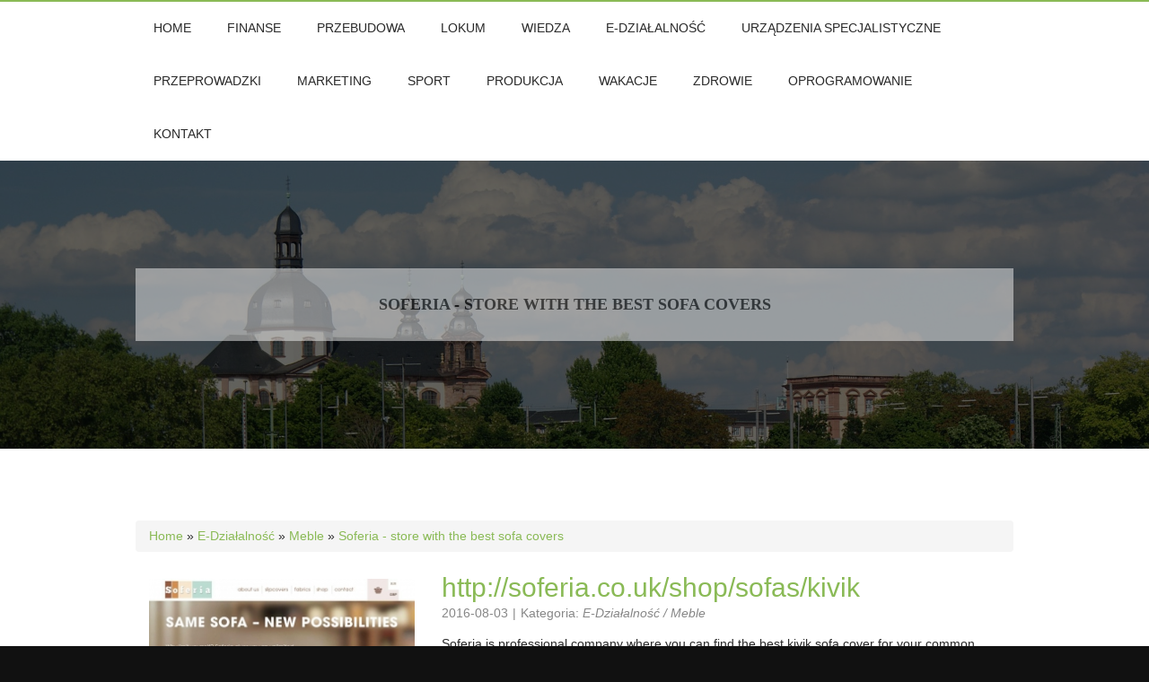

--- FILE ---
content_type: text/html; charset=utf8
request_url: http://www.fotografiasferyczna.pl/e-dzialalnosc/meble/soferia-store-with-the-best-sofa-covers
body_size: 6793
content:
<!DOCTYPE html>
<!--
Template Name: Abele
Author: <a href="http://www.os-templates.com/">OS Templates</a>
Author URI: http://www.os-templates.com/
Licence: Free to use under our free template licence terms
Licence URI: http://www.os-templates.com/template-terms
-->
<html>
    <head>
        <base href="http://www.fotografiasferyczna.pl">
        <title>Soferia - store with the best sofa covers - Fotografia Sferyczna</title>
		<meta name="description" content="" />
        <meta name="google-site-verification" content="">
        <meta charset="utf-8">
		<meta http-equiv="content-type" content="text/html; charset=utf-8" />
        <meta name="viewport" content="width=device-width, initial-scale=1.0, maximum-scale=1.0, user-scalable=no">
        <link rel="stylesheet" href="css/bootstrap.min.css" type="text/css" />    
        <link href="layout/styles/layout.css" rel="stylesheet" type="text/css" media="all">
        <link rel="stylesheet" type="text/css" href="css/custom.css" media="all">
    </head>
    <body id="top">
        <div class="wrapper row1">
            <header id="header" class="clear"> 
                <nav id="mainav" class="fl_right">
                    <ul class="clear">
                        <li><a href="/"><span>Home</span></a></li><li class="dropdown item1"><a href="/finanse" title="Finanse"><span>Finanse</span></a><ul class="sub-menu"><li><a href="/finanse/biura-rachunkowe" title="Biura Rachunkowe"><span>Biura Rachunkowe</span></a></li><li><a href="/finanse/doradztwo" title="Doradztwo"><span>Doradztwo</span></a></li><li><a href="/finanse/drukarnie" title="Drukarnie"><span>Drukarnie</span></a></li><li><a href="/finanse/handel" title="Handel"><span>Handel</span></a></li><li><a href="/finanse/hurtownie" title="Hurtownie"><span>Hurtownie</span></a></li><li><a href="/finanse/kredyty-leasing" title="Kredyty, Leasing"><span>Kredyty, Leasing</span></a></li><li><a href="/finanse/oferty-pracy" title="Oferty Pracy"><span>Oferty Pracy</span></a></li><li><a href="/finanse/ubezpieczenia" title="Ubezpieczenia"><span>Ubezpieczenia</span></a></li><li><a href="/finanse/ekologia" title="Ekologia"><span>Ekologia</span></a></li><li><a href="/finanse/banki-przelewy-waluty-kantory" title="Banki, Przelewy, Waluty, Kantory"><span>Banki, Przelewy, Waluty, Kantory</span></a></li></ul></li><li class="dropdown item2"><a href="/przebudowa" title="Przebudowa"><span>Przebudowa</span></a><ul class="sub-menu"><li><a href="/przebudowa/projektowanie" title="Projektowanie"><span>Projektowanie</span></a></li><li><a href="/przebudowa/remonty-elektryk-hydraulik" title="Remonty, Elektryk, Hydraulik"><span>Remonty, Elektryk, Hydraulik</span></a></li><li><a href="/przebudowa/materialy-budowlane" title="Materiały Budowlane"><span>Materiały Budowlane</span></a></li></ul></li><li class="dropdown item3"><a href="/lokum" title="Lokum"><span>Lokum</span></a><ul class="sub-menu"><li><a href="/lokum/drzwi-i-okna" title="Drzwi i Okna"><span>Drzwi i Okna</span></a></li><li><a href="/lokum/klimatyzacja-i-wentylacja" title="Klimatyzacja i Wentylacja"><span>Klimatyzacja i Wentylacja</span></a></li><li><a href="/lokum/nieruchomosci-dzialki" title="Nieruchomości, Działki"><span>Nieruchomości, Działki</span></a></li><li><a href="/lokum/domy-mieszkania" title="Domy, Mieszkania"><span>Domy, Mieszkania</span></a></li></ul></li><li class="dropdown item4"><a href="/wiedza" title="Wiedza"><span>Wiedza</span></a><ul class="sub-menu"><li><a href="/wiedza/placowki-edukacyjne" title="Placówki Edukacyjne"><span>Placówki Edukacyjne</span></a></li><li><a href="/wiedza/kursy-jezykowe" title="Kursy Językowe"><span>Kursy Językowe</span></a></li><li><a href="/wiedza/konferencje-sale-szkoleniowe" title="Konferencje, Sale Szkoleniowe"><span>Konferencje, Sale Szkoleniowe</span></a></li><li><a href="/wiedza/kursy-i-szkolenia" title="Kursy i Szkolenia"><span>Kursy i Szkolenia</span></a></li><li><a href="/wiedza/tlumaczenia" title="Tłumaczenia"><span>Tłumaczenia</span></a></li></ul></li><li class="dropdown item5"><a href="/e-dzialalnosc" title="E-Działalność"><span>E-Działalność</span></a><ul class="sub-menu"><li><a href="/e-dzialalnosc/bizuteria" title="Biżuteria"><span>Biżuteria</span></a></li><li><a href="/e-dzialalnosc/dla-dzieci" title="Dla Dzieci"><span>Dla Dzieci</span></a></li><li><a href="/e-dzialalnosc/meble" title="Meble"><span>Meble</span></a></li><li><a href="/e-dzialalnosc/wyposazenie-wnetrz" title="Wyposażenie Wnętrz"><span>Wyposażenie Wnętrz</span></a></li><li><a href="/e-dzialalnosc/wyposazenie-lazienki" title="Wyposażenie Łazienki"><span>Wyposażenie Łazienki</span></a></li><li><a href="/e-dzialalnosc/odziez" title="Odzież"><span>Odzież</span></a></li><li><a href="/e-dzialalnosc/sport" title="Sport"><span>Sport</span></a></li><li><a href="/e-dzialalnosc/elektronika-rtv-agd" title="Elektronika, RTV, AGD"><span>Elektronika, RTV, AGD</span></a></li><li><a href="/e-dzialalnosc/art-dla-zwierzat" title="Art. Dla Zwierząt"><span>Art. Dla Zwierząt</span></a></li><li><a href="/e-dzialalnosc/ogrod-rosliny" title="Ogród, Rośliny"><span>Ogród, Rośliny</span></a></li><li><a href="/e-dzialalnosc/chemia" title="Chemia"><span>Chemia</span></a></li><li><a href="/e-dzialalnosc/art-spozywcze" title="Art. Spożywcze"><span>Art. Spożywcze</span></a></li><li><a href="/e-dzialalnosc/materialy-eksploatacyjne" title="Materiały Eksploatacyjne"><span>Materiały Eksploatacyjne</span></a></li><li><a href="/e-dzialalnosc/inne-sklepy" title="Inne Sklepy"><span>Inne Sklepy</span></a></li></ul></li><li class="dropdown item6"><a href="/urzadzenia-specjalistyczne" title="Urządzenia Specjalistyczne"><span>Urządzenia Specjalistyczne</span></a><ul class="sub-menu"><li><a href="/urzadzenia-specjalistyczne/maszyny" title="Maszyny"><span>Maszyny</span></a></li><li><a href="/urzadzenia-specjalistyczne/narzedzia" title="Narzędzia"><span>Narzędzia</span></a></li><li><a href="/urzadzenia-specjalistyczne/przemysl-metalowy" title="Przemysł Metalowy"><span>Przemysł Metalowy</span></a></li></ul></li><li class="dropdown item7"><a href="/przeprowadzki" title="Przeprowadzki"><span>Przeprowadzki</span></a><ul class="sub-menu"><li><a href="/przeprowadzki/transport" title="Transport"><span>Transport</span></a></li><li><a href="/przeprowadzki/czesci-samochodowe" title="Części Samochodowe"><span>Części Samochodowe</span></a></li><li><a href="/przeprowadzki/wynajem" title="Wynajem"><span>Wynajem</span></a></li><li><a href="/przeprowadzki/uslugi-motoryzacyjne" title="Usługi Motoryzacyjne"><span>Usługi Motoryzacyjne</span></a></li><li><a href="/przeprowadzki/salony-komisy" title="Salony, Komisy"><span>Salony, Komisy</span></a></li></ul></li><li class="dropdown item8"><a href="/marketing" title="Marketing"><span>Marketing</span></a><ul class="sub-menu"><li><a href="/marketing/agencje-reklamowe" title="Agencje Reklamowe"><span>Agencje Reklamowe</span></a></li><li><a href="/marketing/materialy-reklamowe" title="Materiały Reklamowe"><span>Materiały Reklamowe</span></a></li><li><a href="/marketing/inne-agencje" title="Inne Agencje"><span>Inne Agencje</span></a></li></ul></li><li class="dropdown item9"><a href="/sport" title="Sport"><span>Sport</span></a><ul class="sub-menu"><li><a href="/sport/imprezy-integracyjne" title="Imprezy Integracyjne"><span>Imprezy Integracyjne</span></a></li><li><a href="/sport/hobby" title="Hobby"><span>Hobby</span></a></li><li><a href="/sport/zajecia-sportowe-i-rekreacyjne" title="Zajęcia Sportowe i Rekreacyjne"><span>Zajęcia Sportowe i Rekreacyjne</span></a></li></ul></li><li class="dropdown item10"><a href="/produkcja" title="Produkcja"><span>Produkcja</span></a><ul class="sub-menu"><li><a href="/produkcja/informatyczne" title="Informatyczne"><span>Informatyczne</span></a></li><li><a href="/produkcja/restauracje-catering" title="Restauracje, Catering"><span>Restauracje, Catering</span></a></li><li><a href="/produkcja/fotografia" title="Fotografia"><span>Fotografia</span></a></li><li><a href="/produkcja/adwokaci-porady-prawne" title="Adwokaci, Porady Prawne"><span>Adwokaci, Porady Prawne</span></a></li><li><a href="/produkcja/slub-i-wesele" title="Ślub i Wesele"><span>Ślub i Wesele</span></a></li><li><a href="/produkcja/weterynaryjne-hodowla-zwierzat" title="Weterynaryjne, Hodowla Zwierząt"><span>Weterynaryjne, Hodowla Zwierząt</span></a></li><li><a href="/produkcja/sprzatanie-porzadkowanie" title="Sprzątanie, Porządkowanie"><span>Sprzątanie, Porządkowanie</span></a></li><li><a href="/produkcja/serwis" title="Serwis"><span>Serwis</span></a></li><li><a href="/produkcja/opieka" title="Opieka"><span>Opieka</span></a></li><li><a href="/produkcja/inne-uslugi" title="Inne Usługi"><span>Inne Usługi</span></a></li></ul></li><li class="dropdown item11"><a href="/wakacje" title="Wakacje"><span>Wakacje</span></a><ul class="sub-menu"><li><a href="/wakacje/hotele-i-noclegi" title="Hotele i Noclegi"><span>Hotele i Noclegi</span></a></li><li><a href="/wakacje/podroze" title="Podróże"><span>Podróże</span></a></li><li><a href="/wakacje/wypoczynek" title="Wypoczynek"><span>Wypoczynek</span></a></li></ul></li><li class="dropdown item12"><a href="/zdrowie" title="Zdrowie"><span>Zdrowie</span></a><ul class="sub-menu"><li><a href="/zdrowie/dietetyka-odchudzanie" title="Dietetyka, Odchudzanie"><span>Dietetyka, Odchudzanie</span></a></li><li><a href="/zdrowie/kosmetyki" title="Kosmetyki"><span>Kosmetyki</span></a></li><li><a href="/zdrowie/leczenie" title="Leczenie"><span>Leczenie</span></a></li><li><a href="/zdrowie/salony-kosmetyczne" title="Salony Kosmetyczne"><span>Salony Kosmetyczne</span></a></li><li><a href="/zdrowie/sprzet-medyczny" title="Sprzęt Medyczny"><span>Sprzęt Medyczny</span></a></li></ul></li><li class="dropdown item13"><a href="/oprogramowanie" title="Oprogramowanie"><span>Oprogramowanie</span></a><ul class="sub-menu"><li><a href="/oprogramowanie/oprogramowanie" title="Oprogramowanie"><span>Oprogramowanie</span></a></li><li><a href="/oprogramowanie/strony-internetowe" title="Strony Internetowe"><span>Strony Internetowe</span></a></li></ul></li><li><a href="/kontakt"><span>Kontakt</span></a></li>
                    </ul>
                </nav>
                <!-- ################################################################################################ -->
            </header>
        </div>
        <!-- ################################################################################################ -->
        <!-- ################################################################################################ -->
        <!-- ################################################################################################ -->
        <div class="wrapper row2 bgded" style="background-image:url('images/demo/backgrounds/2.jpg');">
            <div class="overlay">
                <div id="intro" class="clear"> 
                    <article class="logo">
                        <h1 class="heading">Soferia - store with the best sofa covers</h1>
                    </article>
                </div>
            </div>
        </div>
        <div class="wrapper row3">
            <main class="container clear"> 
                <!-- main body -->
                <div class="group">
                    <div class="breadcrumb">
                        <a href="/">Home</a> &raquo; <a href="/e-dzialalnosc">E-Działalność</a> &raquo; <a href="/e-dzialalnosc/meble">Meble</a> &raquo; <a href="/e-dzialalnosc/meble/soferia-store-with-the-best-sofa-covers">Soferia - store with the best sofa covers</a>
                    </div>  
                    <div class="articleContent">
    <div class="col-xs-12 col-ms-4 col-sm-4 col-md-4 col-lg-4">
        <div class="image"><img  class="img-thubnail" src="img_www/soferia_co_uk.jpg" alt="kivik sofa cover" /></div> 
        <div class="hr-20"></div>
    </div>
    <div class="col-xs-12 col-ms-8 col-sm-8 col-md-8 col-lg-8">
        <div class="title">
            <strong><a href="http://soferia.co.uk/shop/sofas/kivik" title="soferia.co.uk/shop/sofas/kivik" >http://soferia.co.uk/shop/sofas/kivik</a></strong>
            <div class="hr-10"></div>
        </div>
        <div class="info">
            <span>2016-08-03</span><span class="separator">|</span><span>Kategoria: <i>E-Działalność / Meble</i></span>
        </div>
        <div class="text">
            <p>Soferia is professional company where you can find the best kivik sofa cover for your common Ikea furniture. Soferia have the best idea for your own home or flat design. You can chose among wide range of colors and patterns, it is why everyona is able to chose something suitable for their own needs and preferences. Kivik sofa cover is dedicated especially for people who wants to change their home design but not to spend so much money. Soferia covers are both attracive and beautiful but also very durable. It can stay with you long years. Check rich offer of Soferia and join to satisfacted customers even today. You can be sure, your order will be the best choice and you will not regret it. Be ready for original and unique solutions for your home design.</p>
        </div>
        <div class="hr-20"></div>
    </div>
    <div class="clr"></div>
    <div class="social">
        <div class="col-xs-12 col-ms-12 col-sm-12 col-md-12 col-lg-12">
<script>
    (function (d, s, id) {
        var js, fjs = d.getElementsByTagName(s)[0];
        if (d.getElementById(id)) {
            return;
        }
        js = d.createElement(s);
        js.id = id;
        js.src = "//connect.facebook.net/pl_PL/all.js#xfbml=1";
        fjs.parentNode.insertBefore(js, fjs);
    }(document, 'script', 'facebook-jssdk'));
</script>

<a rel="nofollow" href="https://twitter.com/share" class="twitter-share-button" data-count="none" data-via="vedutapl">Tweet</a>
<script type="text/javascript" src="//platform.twitter.com/widgets.js"></script>

<div class="fb-like" data-href="http://www.fotografiasferyczna.pl/e-dzialalnosc/meble/soferia-store-with-the-best-sofa-covers" data-send="true" data-width="450" data-show-faces="false" data-font="lucida grande"></div>
</div>
    </div>
    <div class="hr-20"></div>
    <div class="tab-panel">
        <ul class="nav nav-tabs" role="tablist">
    <li><a href="#add-comment" role="tab" data-toggle="tab">Dodaj Komentarz</a></li>
    <li><a href="#share-page" role="tab" data-toggle="tab">Poleć stronę</a></li>
    
    
</ul>

<div class="tab-content">
    <div class="hr-20"></div>
    
    <div class="tab-pane" id="add-comment">
        <form action="" method="post" role="form">
            <div class="form-group col-xs-12 col-ms-12 col-sm-6 col-md-6 col-lg-6">
                <label for="login1">Imię</label>
                <input name="login" id="login1" class="form-control" pattern="[a-zA-Z0-9]{3,}" required="" type="text">
            </div>
            <div class="hr-10"></div>
            <div class="form-group col-xs-12 col-ms-12 col-sm-6 col-md-6 col-lg-6">
                    <label for="email1">E-mail</label>
                    <input name="email" id="email1" class="form-control" pattern="[a-z0-9._%+-]+@[a-z0-9.-]+\.[a-z]{2,4}$" required="" type="email">
            </div>
            <div class="hr-10"></div>
            <div class="form-group col-xs-12 col-ms-12 col-sm-6 col-md-6 col-lg-6">
                <label for="message1">Twój komentarz</label>
                <textarea name="message" id="message1" rows="4" class="form-control" required=""></textarea>
            </div>
            <div class="hr-10"></div>
            <div class="col-xs-12 col-ms-12 col-sm-12 col-md-12 col-lg-12 btn-group ">
                <input name="submit" value="Wyślij" class="btn btn-default btn-success" type="submit">
                <input value="Wyczyść" type="reset" class="btn btn-default btn-warning">
            </div>
        </form>
        <div class="hr-30"></div>
    </div>
    

    
    <div class="tab-pane" id="share-page">
        <form action="" method="post" role="form">
            <div class="form-group">
                <div class="col-xs-12 col-ms-12 col-sm-12 col-md-12 col-lg-12">
                    <label for="www2">Polecana strona</label>
                    <div class="hr-10"></div>
                    <input name="www" id="www2" class="form-control" type="url" value="http://www.fotografiasferyczna.pl/e-dzialalnosc/meble/soferia-store-with-the-best-sofa-covers">
                </div>
                <div class="hr-10"></div>
                <div class="col-xs-12 col-ms-12 col-sm-8 col-md-8 col-lg-8 ">
                    <label for="imie2">Imię</label>
                    <input name="imie" id="imie2" class="form-control" pattern="[a-zA-Z0-9]{3,}" required="" type="text">
                </div>
                <div class="hr-10"></div>
                <div class="col-xs-12 col-ms-12 col-sm-8 col-md-8 col-lg-8 ">
                    <label for="email2">E-mail</label>
                    <input name="email" id="email2" class="form-control" pattern="[a-z0-9._%+-]+@[a-z0-9.-]+\.[a-z]{2,4}$" required="" type="email">
                </div>
                <div class="hr-10"></div>
                <div class="col-xs-12 col-ms-12 col-sm-12 col-md-12 col-lg-12 ">
                    <input name="submit" class="btn btn-default" value="Poleć stronę" type="submit">
                </div> 
                <div class="hr-30"></div>
            </div>
        </form>
    </div>
    


    


    
</div>
    </div>
    <div class="hr-20"></div>
    
        <div class="similar col-xs-12 col-ms-12 col-sm-12 col-md-12 col-lg-12">
            <div class="title">
                <h2>Przeczytać warto:</h2>
                <div class="hr-10"></div>
            </div>
            <div class="article row"><div class="col-xs-4 col-ms-3 col-sm-3 col-md-3 col-lg-3 thumbOuter"><img class="thumb" src="/img_www/swiatmebli_pl.jpg" alt="Sklep oferujący m.in. kuchnie powystawowe" /></div><div class="col-xs-8 col-ms-9 col-sm-9 col-md-9 col-lg-9"><h5><a href="/e-dzialalnosc/meble/sklep-oferujacy-m-in-kuchnie-powystawowe">Sklep oferujący m.in. kuchnie powystawowe</a></h5> <p>Świat Mebli to sklep internetowy z niezwykle szeroką ofertą handlową z zakresu mebli, w którego to bogatym asortymencie można znaleźć tak naprawdę wszelkie niezbędne nam do kompleksowego wyposażenia naszych mieszkań produkty. Warto dodać, że w omawianym sklepie internetowym znaleźć tak naprawdę możemy...</p><div class="clr"></div></div></div><div class="hr-30"></div><div class="article row"><div class="col-xs-4 col-ms-3 col-sm-3 col-md-3 col-lg-3 thumbOuter"><img class="thumb" src="/img_www/none.jpg" alt="Wykorzystanie medalu grawerowanego" /></div><div class="col-xs-8 col-ms-9 col-sm-9 col-md-9 col-lg-9"><h5><a href="/e-dzialalnosc/inne-sklepy/wykorzystanie-medalu-grawerowanego">Wykorzystanie medalu grawerowanego</a></h5> <p>W dzisiejszych czasach wiele osób chciałoby zostać sportowcami. W mediach cały czas promuje się zdrowy styl życia. W rodzinach, w których sport od małego był obecny, dzieci mają dobre wzorce i same też chcą uprawiać jakąś dyscyplinę. Wśród młodych niestety duża grupa unika zajęć wychowania fizyczn...</p><div class="clr"></div></div></div><div class="hr-30"></div><div class="article row"><div class="col-xs-4 col-ms-3 col-sm-3 col-md-3 col-lg-3 thumbOuter"><img class="thumb" src="/img_www/none.jpg" alt="Zadbaj o dodatkową ochronę dla swojego Maca." /></div><div class="col-xs-8 col-ms-9 col-sm-9 col-md-9 col-lg-9"><h5><a href="/e-dzialalnosc/elektronika-rtv-agd/zadbaj-o-dodatkowa-ochrone-dla-swojego-maca-">Zadbaj o dodatkową ochronę dla swojego Maca.</a></h5> <p>Produkty Macintosha czasami psują się, tak, jak wszystko. Oczywiście dzieje się to stosunkowo rzadko, wiele rzadziej niż produkty innych firm, jednak zdarzają się i  takie sytuacje. Produkty mogą też po prostu nie działać poprawnie.  To wszystko może zrazić człowieka do maszyny, ale nie ma co płakać, po...</p><div class="clr"></div></div></div><div class="hr-30"></div><div class="article row"><div class="col-xs-4 col-ms-3 col-sm-3 col-md-3 col-lg-3 thumbOuter"><img class="thumb" src="/img_www/zegarkijubilerjd_pl.jpg" alt="  Najlepsze zegarki w dobrej cenie" /></div><div class="col-xs-8 col-ms-9 col-sm-9 col-md-9 col-lg-9"><h5><a href="/e-dzialalnosc/elektronika-rtv-agd/-najlepsze-zegarki-w-dobrej-cenie">  Najlepsze zegarki w dobrej cenie</a></h5> <p>  Wiadomo bowiem, że zegarki po prostu na co dzień się przydają i można z nich naprawdę dobrze korzystać w każdej chwili. Zatem pewnie sprawdzimy casio opole. Spodziewamy się, że nawet ta marka przykuje naszą uwagę i sprawi, że będziemy w stanie korzystać z jak najlepszych rozwiązań, które powinny nas...</p><div class="clr"></div></div></div><div class="hr-30"></div><div class="article row"><div class="col-xs-4 col-ms-3 col-sm-3 col-md-3 col-lg-3 thumbOuter"><img class="thumb" src="/img_www/eurostal_pl.jpg" alt="Doskonałe stoły ze stali nierdzewnej tylko z EUROSTAL" /></div><div class="col-xs-8 col-ms-9 col-sm-9 col-md-9 col-lg-9"><h5><a href="/e-dzialalnosc/elektronika-rtv-agd/doskonale-stoly-ze-stali-nierdzewnej-tylko-z-eurostal">Doskonałe stoły ze stali nierdzewnej tylko z EUROSTAL</a></h5> <p>Branża gastronomiczna wymaga czystości. Żeby ją utrzymać stoły, półki, zlewy i wyposażenie kuchni powinny być wykonane ze stali nierdzewnej dobrej jakości. Dzięki jej właściwościom utrzymanie higienicznych warunków nie powinno przysparzać kłopotów. Firma EUROSTAL posiada doskonałe zaplecze techniczn...</p><div class="clr"></div></div></div><div class="hr-30"></div>
        </div>
        <div class="hr-20"></div>
    
</div>


                </div>
                <!-- / main body -->
                <div class="clear"></div>
            </main>
        </div>
        
        
        
        <div class="wrapper row4">
            <section id="cta" class="clear"> 
                <div class="group">
                    <div class="colour-1 one_half first">
                        <article class="group colour-1"> 
                            <h3>Najnowsze posty:</h3>
                            <ul class="unstyled"><li><a href="/marketing/agencje-reklamowe/profesjonalne-wsparcie-w-e-commerce" title="Profesjonalne wsparcie w e-commerce">Profesjonalne wsparcie w e-commerce</a></li><li><a href="/e-dzialalnosc/inne-sklepy/praktyczne-rozwiazanie-na-narzedzia-" title="Praktyczne rozwiązanie na narzędzia.">Praktyczne rozwiązanie na narzędzia.</a></li><li><a href="/wiedza/placowki-edukacyjne/kosmetyczne-kursy-dla-pasjonatow-urody" title="Kosmetyczne kursy dla pasjonatów urody">Kosmetyczne kursy dla pasjonatów urody</a></li><li><a href="/e-dzialalnosc/odziez/praktyczne-plecaki-z-kolejkami-na-kolach" title="Praktyczne plecaki z kolejkami na kołach">Praktyczne plecaki z kolejkami na kołach</a></li><li><a href="/e-dzialalnosc/inne-sklepy/blog-z-poradami-o-zapachach" title="Blog z poradami o zapachach">Blog z poradami o zapachach</a></li><li><a href="/e-dzialalnosc/odziez/eleganckie-nauszniki-w-kolorze-czarnym" title="Eleganckie nauszniki w kolorze czarnym">Eleganckie nauszniki w kolorze czarnym</a></li></ul>
                        </article>
                    </div>
                    <div class="colour-2 one_half">
                        <article class="group colour-2"> 
                            <h3>Losowe posty</h3>
                            <ul class="unstyled"><li><a href="/e-dzialalnosc/elektronika-rtv-agd/doskonale-stoly-ze-stali-nierdzewnej-tylko-z-eurostal" title="Doskonałe stoły ze stali nierdzewnej tylko z EUROSTAL">Doskonałe stoły ze stali nierdzewnej tylko z EUROSTAL</a></li><li><a href="/e-dzialalnosc/inne-sklepy/klamki-do-mieszkania" title="Klamki do mieszkania">Klamki do mieszkania</a></li><li><a href="/e-dzialalnosc/meble/fotele-obrotowe-fotele-do-pokoju-dziecka" title="Fotele obrotowe- fotele do pokoju dziecka">Fotele obrotowe- fotele do pokoju dziecka</a></li><li><a href="/e-dzialalnosc/odziez/letnie-sukienki-dla-maluszkow" title="Letnie sukienki dla maluszków">Letnie sukienki dla maluszków</a></li><li><a href="/e-dzialalnosc/dla-dzieci/ses-najlepsze-prezenty-kreatywne-dla-dzieci-" title="SES - najlepsze prezenty kreatywne dla dzieci.">SES - najlepsze prezenty kreatywne dla dzieci.</a></li><li><a href="/e-dzialalnosc/wyposazenie-lazienki/rewelacyjny-produkt-dla-klientow-wlasnie" title="Rewelacyjny produkt dla klientów właśnie">Rewelacyjny produkt dla klientów właśnie</a></li></ul>
                        </article>
                    </div>
                </div>
                <div class="clear"></div>
            </section>
        </div>
                  
        <div class="wrapper row5">
            <footer id="footer" class="clear text-center"> 
                <ul class="faico" style="display: inline-block;">
                    <li><a class="faicon-facebook" href="#"><i class="fa fa-facebook"></i></a></li>
                    <li><a class="faicon-pinterest" href="#"><i class="fa fa-pinterest"></i></a></li>
                    <li><a class="faicon-twitter" href="#"><i class="fa fa-twitter"></i></a></li>
                    <li><a class="faicon-dribble" href="#"><i class="fa fa-dribbble"></i></a></li>
                    <li><a class="faicon-linkedin" href="#"><i class="fa fa-linkedin"></i></a></li>
                    <li><a class="faicon-google-plus" href="#"><i class="fa fa-google-plus"></i></a></li>
                    <li><a class="faicon-rss" href="#"><i class="fa fa-rss"></i></a></li>
                </ul>
            </footer>
        </div>
        <div class="wrapper row6">
            <div id="copyright" class="clear"> 
                <p class="fl_left">Copyright &copy; 2015 - All Rights Reserved - www.fotografiasferyczna.pl</p>
                <p class="fl_right">Template by <a rel="nofollow" target="_blank" href="http://www.os-templates.com/" title="Free Website Templates">OS Templates</a></p>
            </div>
        </div>
        <!-- JAVASCRIPTS -->
        <script src="js/jquery-2.1.3.min.js"></script>
        <script src="js/bootstrap.min.js"></script> 
        <!--<script src="layout/scripts/jquery.min.js"></script>--> 
        <script src="layout/scripts/jquery.mobilemenu.js"></script>
    </body>
</html>

--- FILE ---
content_type: text/css
request_url: http://www.fotografiasferyczna.pl/css/custom.css
body_size: 367
content:
img {max-width: 100%;}
.clr {clear: both;}
.hr-10 {clear:both; margin:0 0 10px 0;}
.hr-20 {clear:both; margin:0 0 20px 0;}
.hr-30 {clear:both; margin:0 0 30px 0;}
.hr-40 {clear:both; margin:0 0 40px 0;}
.hr-50 {clear:both; margin:0 0 50px 0;}

.breadcrumb {margin-bottom:30px;}
.articleBox {margin:0 0 40px 0;}
.title {font-size:30px; margin:0 0 5px 0;}
.title h2 {font-size:30px; line-height:36px; margin-top:0;}
.title strong {font-weight: normal;}
.info {margin:0 0 15px 0; color:#878787;}
.info span {margin:0 5px 0 0;}
.tab-pane {text-align: left;}
.social {text-align: left;}
.similar {text-align: left;}
.similar  h5 {font-size:20px;}
.contact {text-align: left;}

.clr2:nth-child(2n+0) {clear: both;}
#cta article {padding: 30px;}
#cta article ul {list-style-type:none; padding:0; margin:0;}

@media (max-width: 540px) {
    
}



--- FILE ---
content_type: text/css
request_url: http://www.fotografiasferyczna.pl/layout/styles/framework.css
body_size: 1365
content:
@charset "utf-8";
/*
Template Name: Abele
Author: <a href="http://www.os-templates.com/">OS Templates</a>
Author URI: http://www.os-templates.com/
Licence: Free to use under our free template licence terms
Licence URI: http://www.os-templates.com/template-terms
File: Framework CSS
*/

html{overflow-y:scroll;}
html, body{margin:0; padding:0; font-size:14px; line-height:1.4em;}

.bold{font-weight:bold;}
.center{text-align:center;}
.right{text-align:right;}
.uppercase{text-transform:uppercase;}
.hidden{display:none;}
.nospace{margin:0; padding:0; list-style:none;}
.inline > li{display:inline-block; margin:0 20px 0 0;}
.inline > li:last-child{margin-right:0;}
.borderedbox{border:1px solid;}
.bgded{background:top center no-repeat; background-size:cover;}
.overlay{display:block; width:100%; height:auto;}
.btn{display:inline-block; padding:6px 12px; border:1px solid; font-size:.85rem; line-height:normal; text-transform:uppercase;}

.clear, .group{display:block;}
.clear::before, .clear::after, .group::before, .group::after{display:table; content:"";}
.clear, .clear::after, .group, .group::after{clear:both;}

a{outline:none; text-decoration:none;}

.fl_left, .imgl{float:left;}
.fl_right, .imgr{float:right;}

img{width:auto; max-width:100%; height:auto; margin:0; padding:0; box-sizing:border-box; border:none; line-height:normal; vertical-align:middle;}
.imgl{margin:0 15px 10px 0; clear:left;}
.imgr{margin:0 0 10px 15px; clear:right;}


/* Fonts
--------------------------------------------------------------------------------------------------------------- */
body, input, textarea, select{font-family:Verdana, Geneva, sans-serif;}
h1, h2, h3, h4, h5, h6, .heading{font-family:Georgia, "Times New Roman", Times, serif;}


/* Forms
--------------------------------------------------------------------------------------------------------------- */
form, fieldset, legend{margin:0; padding:0; border:none;}
legend{display:none;}
label, input, textarea, select, button{display:block; box-sizing:border-box; resize:none; outline:none; color:inherit; font-size:inherit; font-family:inherit; vertical-align:middle;}
label{margin-bottom:5px;}


/* Generalise
--------------------------------------------------------------------------------------------------------------- */
h1, h2, h3, h4, h5, h6, .heading{margin:0 0 20px 0; font-size:22px; line-height:normal; text-transform:uppercase; font-weight:bold;}

address{font-style:normal; font-weight:normal;}
hr{display:block; width:100%; height:1px; border:solid; border-width:1px 0 0 0;}

.wrapper{display:block; width:100%; margin:0; padding:0; text-align:left; word-wrap:break-word;}
#topbar, #header, #intro, #breadcrumb, .container, #cta, #footer, #copyright{display:block; margin:0 auto;}


/* HTML 5 Overrides
--------------------------------------------------------------------------------------------------------------- */
address, article, aside, figcaption, figure, footer, header, main, nav, section{display:block; margin:0; padding:0;}


/* Grid
--------------------------------------------------------------------------------------------------------------- */
.one_half, .one_third, .two_third, .one_quarter, .two_quarter, .three_quarter{display:inline-block; float:left; margin:0 0 0 3.06748466257669%; list-style:none; box-sizing:border-box;}

.first{margin-left:0; clear:left;}

.one_quarter{width:22.69938650306748%;}
.one_third{width:31.28834355828221%;}
.one_half, .two_quarter{width:48.46625766871166%;}
.two_third{width:65.6441717791411%;}
.three_quarter{width:74.23312883435584%;}


/* Spacing
--------------------------------------------------------------------------------------------------------------- */
.btmspace-10{margin-bottom:10px;}
.btmspace-15{margin-bottom:15px;}
.btmspace-30{margin-bottom:30px;}
.btmspace-50{margin-bottom:50px;}
.btmspace-80{margin-bottom:80px;}

.inspace-5{padding:5px;}
.inspace-10{padding:10px;}
.inspace-15{padding:15px;}
.inspace-30{padding:30px;}
.inspace-50{padding:50px;}
.inspace-80{padding:80px;}